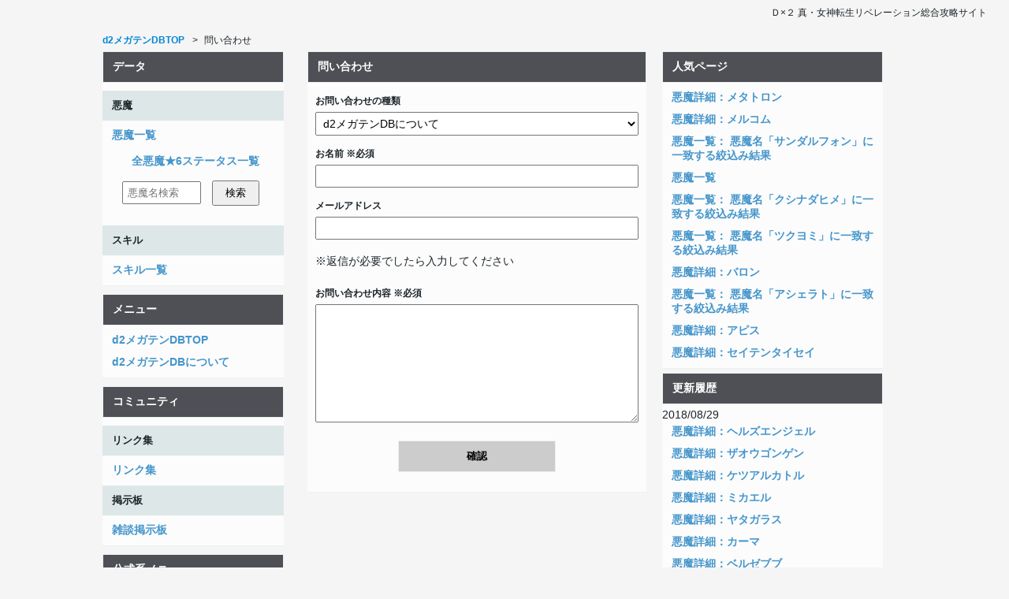

--- FILE ---
content_type: text/html; charset=UTF-8
request_url: https://sumagedb.com/d2megaten/inq/
body_size: 9898
content:
<!DOCTYPE HTML>
  <html lang="ja">
  <head>

  <meta charset="utf-8">
  <meta name="viewport" content="width=device-width">
  <title>問い合わせ | d2メガテンDB - Ｄ×２ 真・女神転生リベレーション総合攻略サイト</title>
  <meta name="description" content="問い合わせ">
  <link type="text/css" rel="stylesheet" media="all" href="/d2megaten/include/common.css" />

  <script src="//ajax.googleapis.com/ajax/libs/jquery/2.1.3/jquery.min.js"></script>
  <script src="/d2megaten/js/common.js"></script>


<script>
  $(function() {
    var pagetop = $(".pagetop");
    $(window).scroll(function() {
      if ( $(this).scrollTop() > 700 ) {
        pagetop.fadeIn();
      } else {
        pagetop.fadeOut();
      }
    });
    pagetop.click(function() {
      $("body, html").animate({scrollTop:0}, 500);
      return false;
    });

	$('a[href^=#]').click(function(){
	  var speed = 500;
	  var href= $(this).attr("href");
	  var target = $(href == "#" || href == "" ? 'html' : href);
	  var position = target.offset().top;
	  $("html, body").animate({scrollTop:position}, speed, "swing");
	  return false;
	});
    
  });
  
  (function(i,s,o,g,r,a,m){i['GoogleAnalyticsObject']=r;i[r]=i[r]||function(){
  (i[r].q=i[r].q||[]).push(arguments)},i[r].l=1*new Date();a=s.createElement(o),
  m=s.getElementsByTagName(o)[0];a.async=1;a.src=g;m.parentNode.insertBefore(a,m)
  })(window,document,'script','https://www.google-analytics.com/analytics.js','ga');

  ga('create', 'UA-76410747-5', 'auto');
  ga('send', 'pageview');

</script>

  </head>
  
  <body>

  <div id="header">
    <p class="h1">Ｄ×２ 真・女神転生リベレーション総合攻略サイト</p>
    <a name="pagetop" id="pagetop"></a>  </div>

  <div id="wrapper" class="clearfix">

    <nav id="bbarea" class="bb">
      <ul class="clearfix">
        <li itemscope itemtype="http://data-vocabulary.org/Breadcrumb">
          <a href="/d2megaten/" itemprop="url">
            <span itemprop="title">d2メガテンDBTOP</span>
          </a>
        </li>
        <li itemscope itemtype="http://data-vocabulary.org/Breadcrumb">
          <span itemprop="title">問い合わせ</span>
        </li>
      </ul>
    </nav>

    <div id="main-wrapper">
      <div id="main-column-wrapper">
        <div class="box">
          <h1 class="box-ttl-top">問い合わせ</h1>
          <div class="box-area">

            <div class="box-con">
              <form class="inqfrm" action="/d2megaten/inqconf/" method="post">
                <input type="hidden" name="mode" value="conf" />
                <input type="hidden" name="wrtval" value="" id="wrtval" />
                <label>お問い合わせの種類</label>
                <select id="inqtype" name="inqtype">
                  <option value="1">d2メガテンDBについて</option>
                  <option value="2">情報提供など</option>
                  <option value="3">その他</option>
                  <option value="9">権利侵害報告</option>
                </select>
                <label>お名前 ※必須</label>
                <input id="name" name="name" type="text" value="" required="required">
                <label>メールアドレス</label>
                <input id="mail" name="mail" type="email" value="">
                <p>※返信が必要でしたら入力してください</p>
                <label>お問い合わせ内容 ※必須</label>
                <textarea id="memo" name="memo" required="required"></textarea>
                <div class="txtcen">
                  <input id="inqbtn" name="" type="submit" class="inqbtn" value="確認" />
                </div>
              </form>
            </div>

          </div>
        </div>
      </div>

      <div id="side">
      
      <div class="side-menu-area">
        <h3 class="side-menu-ttl">データ</h3>
        <div class="side-menu-con">
          <h4 class="sub-title-area">悪魔</h4>
          <ul class="navi-menu">
            <li><a href="/d2megaten/devils/list/">悪魔一覧</a></li>
            <li class="sub-menu"><a href="/d2megaten/devils/stsalllist/">全悪魔★6ステータス一覧</a></li>
            <li class="sub-menu">
              <form class="sideform" action="/d2megaten/devils/rdir/" method="post">
                <input type="text" name="keywd" value="" placeholder="悪魔名検索">
                <input type="submit" value="検索" />
              </form>
            </li>
          </ul>
          <h4 class="sub-title-area">スキル</h4>
          <ul class="navi-menu">
            <li><a href="/d2megaten/skills/list/">スキル一覧</a></li>
          </ul>
        </div>
      </div>

      <div class="side-menu-area">
        <h3 class="side-menu-ttl">メニュー</h3>
        <div class="side-menu-con">
          <ul class="navi-menu">
            <li><a href="/d2megaten">d2メガテンDBTOP</a></li>
            <li><a href="/d2megaten/about/">d2メガテンDBについて</a></li>
          </ul>
        </div>
      </div>

      <div class="side-menu-area">
        <h3 class="side-menu-ttl">コミュニティ</h3>
        <div class="side-menu-con">
          <h4 class="sub-title-area">リンク集</h4>
          <ul class="navi-menu">
            <li><a href="/d2megaten/links/">リンク集</a></li>
          </ul>
          <h4 class="sub-title-area">掲示板</h4>
          <ul class="navi-menu">
            <li><a href="/d2megaten/ztdbbs/">雑談掲示板</a></li>
          </ul>
        </div>
      </div>

      <div class="side-menu-area">
        <h3 class="side-menu-ttl">公式系メニュー</h3>
        <div class="side-menu-con">
          <ul class="navi-menu">
            <li><a href="https://d2-megaten-l.sega.jp/" target="_blank">Ｄ×２ 真・女神転生リベレーション 公式サイト公式サイト</a></li>
          </ul>
        </div>
      </div>

      <div class="side-menu-area">
        <h3 class="side-menu-ttl">姉妹サイト</h3>
        <div class="side-menu-con">
          <ul class="navi-menu">
            <li><a href="/tagatame/" target="_blank">タガタメDB - 誰ガ為のアルケミスト</a></li>
            <li><a href="/shininglive/" target="_blank">シャニライDB - うたの☆プリンスさまっ♪ Shining Live</a></li>
          </ul>
        </div>
      </div>      </div>
    </div>

    <div id="sub-wrapper">

      <div class="sub-column-wrapper">
        <h3 class="side-menu-ttl">人気ページ</h3>
        <div class="side-menu-con">
          <ul class="navi-menu">
            <li><a href="/d2megaten/devils/det/5/">悪魔詳細：メタトロン</a></li>
            <li><a href="/d2megaten/devils/det/89/">悪魔詳細：メルコム</a></li>
            <li><a href="/d2megaten/devils/list/0/0/0/0/%E3%82%B5%E3%83%B3%E3%83%80%E3%83%AB%E3%83%95%E3%82%A9%E3%83%B3/0/0/">悪魔一覧： 悪魔名「サンダルフォン」に一致する絞込み結果</a></li>
            <li><a href="/d2megaten/devils/list/">悪魔一覧</a></li>
            <li><a href="/d2megaten/devils/list/0/0/0/0/%E3%82%AF%E3%82%B7%E3%83%8A%E3%83%80%E3%83%92%E3%83%A1/0/0/">悪魔一覧： 悪魔名「クシナダヒメ」に一致する絞込み結果</a></li>
            <li><a href="/d2megaten/devils/list/0/0/0/0/%E3%83%84%E3%82%AF%E3%83%A8%E3%83%9F/0/0/">悪魔一覧： 悪魔名「ツクヨミ」に一致する絞込み結果</a></li>
            <li><a href="/d2megaten/devils/det/23/">悪魔詳細：バロン</a></li>
            <li><a href="/d2megaten/devils/list/0/0/0/0/%E3%82%A2%E3%82%B7%E3%82%A7%E3%83%A9%E3%83%88/0/0/">悪魔一覧： 悪魔名「アシェラト」に一致する絞込み結果</a></li>
            <li><a href="/d2megaten/devils/det/26/">悪魔詳細：アピス</a></li>
            <li><a href="/d2megaten/devils/det/37/">悪魔詳細：セイテンタイセイ</a></li>
          </ul>
        </div>
      </div>

      <div class="sub-column-wrapper">
        <h3 class="side-menu-ttl">更新履歴</h3>
        <div class="side-menu-con">
          <ul class="navi-menu">
            <li>2018/08/29</li>
            <li><a href="/d2megaten/devils/det/181/">悪魔詳細：ヘルズエンジェル</a></li>
            <li><a href="/d2megaten/devils/det/180/">悪魔詳細：ザオウゴンゲン</a></li>
            <li><a href="/d2megaten/devils/det/178/">悪魔詳細：ケツアルカトル</a></li>
            <li><a href="/d2megaten/devils/det/4/">悪魔詳細：ミカエル</a></li>
            <li><a href="/d2megaten/devils/det/165/">悪魔詳細：ヤタガラス</a></li>
            <li><a href="/d2megaten/devils/det/160/">悪魔詳細：カーマ</a></li>
            <li><a href="/d2megaten/devils/det/138/">悪魔詳細：ベルゼブブ</a></li>
            <li><a href="/d2megaten/devils/det/120/">悪魔詳細：パズス</a></li>
            <li><a href="/d2megaten/devils/det/37/">悪魔詳細：セイテンタイセイ</a></li>
            <li><a href="/d2megaten/devils/det/108/">悪魔詳細：ランダ</a></li>
          </ul>
        </div>
      </div>    </div>
  
  </div>
  
  <div id="footer-wrapper">
    <p class="pagetop"><a href="#pagetop">▲</a></p>
    <div class="footer-con">
      <ul class="footer-link clearfix">
        <li><a href="/d2megaten">d2メガテンDBTOP</a></li>
        <li><a href="/d2megaten/inq/">問い合わせ</a></li>
      </ul>
      <span class="copyright">記載されている会社名・製品名・システム名などは、各社の商標、または登録商標です。</span><br />
      <span class="copyright">運営者：(C) 2018- d2メガテンDB</span>
    </div>
      </div>


  <script>
    document.getElementById('wrtval').value = 'x5QLAaHU';
  </script>

  </body>
</html>

--- FILE ---
content_type: text/css
request_url: https://sumagedb.com/d2megaten/include/common.css
body_size: 18955
content:
@charset "utf-8";

/* init */
* {
  box-sizing: border-box;
  word-wrap: break-word;
}

/* body init style */

body {
  padding:0;
  color:#1c2429;
  background:#f5f5f5;
  font-family:Verdana,Arial,Meiryo,"Hiragino Kaku Gothic Pro",Osaka,"MS P Gothic",sans-serif;
  font-size:14px;
}

ul, dl, ol {
  margin: 0;
  padding: 0;
}

p, h1, h2, h3, h4, h5 {
  margin: 0;
  padding: 0;
}


ul,li {
  list-style:none;
}

img {
  background:#f5f5f5;
  border:1px solid #ddd;
}

a {
  color:#0287d4;
  font-weight:bold;
  text-decoration:none;
}

a:hover {
  color:#0287d4;
  text-decoration:underline;
}

a:hover img{
  opacity:0.7;
  filter:alpha(opacity=70);
  -ms-filter: "alpha( opacity=70 )":
}

/* common */

.mgtop0 { margin-top:0; }
.mgtop10 { margin-top:10px; }
.mgtop15 { margin-top:15px; }
.mgtop20 { margin-top:20px; }

.mgrg10 { margin-right:10px; }

.mgbtm0 { margin-bottom:0; }
.mgbtm10 { margin-bottom:10px; }
.mgbtm15 { margin-bottom:15px; }
.mgbtm20 { margin-bottom:20px; }

.mglf10 { margin-left:10px; }

.pdgtop10 { padding-top:10px; }
.pdgtop15 { padding-top:15px; }
.pdgbtm10 { padding-bottom:10px; }

.pdgall5 { padding:5px; }

.clearfix {
  min-height: 1px;
}
.clearfix:after {
  display:block;
  clear:both;
  height:0px;
  visibility:hidden;
  content:".";
}
* html .clearfix {
  height: 1px;
  height: auto;
  overflow: hidden;
}

.txtcen { text-align:center; }
.txtmigi { text-align:right; }

.disp-block { display:block; }

.wid8per { width:8% }
.wid14per { width:14% }
.wid15per { width:15% }
.wid25per { width:25% }
.wid33per { width:33% }
.wid50per { width:50% }
.wid66per { width:66% }
.wid75per { width:75% }
.wid85per { width:85% }
.wid100per { width:100% }

.red { color: #F00; }

.moreopen { cursor:pointer; }
.open { display: block; }
.close { display: none; }

.bgceee { background-color: #eee; }
.bgcpink { background-color: #ffddff; }

.bold { font-weight: bold; }

.bdrbtm1 { border-bottom: solid 1px #ccc; }

.fltl { float:left; }
.fltr { float:right; }

.fsize12 { font-size:12px; }
.fsize14 { font-size:14px; }
.fsize16 { font-size:16px; }

/* title common */

.side-menu-ttl, .box-ttl-top {
  font-size:14px;
  font-weight: bold;
  background: #4e5056;
  border: 1px solid #ecf0f1;
  color: #fff;
}

.sub-title-area {
  background: #dde7e7;
  font-size: 13px;
  margin: 5px 0;
  padding: 10px 12px;
}

.sub-contents-title-area {
  font-size: 13px;
  font-weight: bold;
  border-left: 1px solid #000;
  margin: 7px 0;
  padding: 5px 12px;
}

/* header style */

#header {
  text-align:center;
  margin-bottom:10px;
}

#header p {
  margin:0 20px 18px 5px;
  color:#1c2429;
  font-size:12px;
}

#header .h1 {
  text-align:right;
}

/* side style */

#side {
  margin: 0 10px;
  width: 230px;
  float:left;
}

#side h1 {
  color:#e3e3e3;
  font-size:14px;
  letter-spacing:-5px;
}

#side p {
  margin:0 20px 18px 5px;
  color:#535353;
  font-size:12px;
}

.side-menu-ttl {
  margin-top: 5px;
  padding: 10px 12px;
}

.side-menu-area {
  margin: 0 0 10px;
}

.side-menu-con {
  background:#fcfcfc;
  border-bottom: 1px solid #ecf0f1;
  padding: 5px 0;
}

.side-menu-con ul {
}

.side-menu-con li {
}

.side-menu-con li a {
  color: #4495cb;
  display: block;
  padding: 5px 12px;
  font-weight: bold;
}

.side-menu-con li.sub-menu {
  padding: 0;
  padding-top:5px;
  padding-bottom:5px;
  padding-left:25px;
  padding-right:5px;
  font-weight: bold;
}

.sideform input[type="text"] {
  width:50%;
  padding:5px;
}

.sideform input[type="submit"] {
  width:30%;
  margin-left:10px;
  margin-bottom:15px;
  padding:5px;
}

/* sub style */

#sub-wrapper {
  float: left;
  width: 280px;
  margin: 0 10px;
}

.sub-column-wrapper {
  width: 280px;
}

.sub-column-wrapper h1 {
  color:#e3e3e3;
  font-size:14px;
  letter-spacing:-5px;
}

/* contents style */

#wrapper {
  width:1040px;
  margin:0 auto;
}

#main-wrapper {
  float: left;
  width: 710px;
}

#main-column-wrapper {
  float: right;
  padding: 0 10px;
  position: relative;
  width: 450px;
}

.box {
  margin: 0 0 10px;
  background-color: #fff;
}

.box-area {
  background: #fcfcfc;
  border-bottom: 1px solid #eef1f6;
  width: 100%;
}

.box-con {
  margin: 0 auto;
  padding: 10px;
  width: 100%;
}

.box-con p {
  margin-bottom: 20px;
  line-height:25px;
}

.box-con a {
  font-weight:bold;
  text-decoration:none;
  word-wrap: break-word;
  word-break: break-all;
}

.box-con a:hover {
  text-decoration:underline;
}

.box-con h1, .box-con h2, .box-con h3 {
  font-size:14px;
  font-weight: bold;
}

.box-ttl-top {
  margin: 5px 0;
  padding: 10px 12px;
}

.box-ttl {
  margin: 5px 0;
  padding: 10px 12px;
  color: #444;
  background: #ecf0f1;
}

.unitimg, .itemimg {
  text-align: center;
}

.unitjobimg {
  width: 100px;
}

.box table {
  display:table;
  width:100%;
  border-collapse: collapse;
  border-spacing:0;
  boder-color: #ccc;
}

.box table tr th {
  border: 1px solid #dde4e6;
  padding: 4px 4px;
  font-size:14px;
}

.box table tr td {
  border: 1px solid #dde4e6;
  padding: 6px 8px;
  font-size:14px;
}

.box table tr td.img {
  vertical-align: middle;
  text-align: center;
}

.box table tr td.unitlistcell {
  width: 106px;
}

.box table tr td.unitlistcell .unitlistimgarea {
  /*min-height: 125px;*/
  margin-bottom:5px;
}

.box table tr td.unitlistcell .unitlistmemo {
  /*min-height: 180px;*/
  text-align:left;
}

.box table tr td.unitlistcell .unitlistmemo p,
.box table tr td.unitlistcell .unitlistmemotop p {
  font-size:12px;
  margin:0;
}

.box table tr td.unitlistcell .unitlistmemotop {
  min-height: 50px;
  text-align:left;
}

.box table tr td.itemlistcell {
  width: 106px;
}

.box table tr td.itemlistcell .itemlistimgarea {
  min-height: 125px;
  margin-bottom:5px;
}

.box table tr td.itemlistcell .itemlistmemo {
  min-height: 100px;
  text-align:left;
}

.box table tr td.itemlistcell .itemlistmemo p {
  font-size:12px;
  margin:0;
}

.box table tr td.equipjoblistcell {
  width: 106px;
}

.box table tr td.equipjoblistcell .equipjoblistimgarea {
  min-height: 50px;
  margin-bottom:5px;
}

.box table tr td.equipjoblistcell .equipjoblistmemo {
  min-height: 100px;
  text-align:left;
}

.box table tr td.equipjoblistcell .equipjoblistmemo p {
  font-size:12px;
  margin:0;
}

th {
  font-weight: bold;
}

td th {
  display: table-cell;
  vertical-align: inherit;
  font-size:14px;
}

.box-con .datearea {
  text-align: right;
  font-size: 12px;
  color: #b7b7b7;
}

.box-con .datearea p {
  line-height: 5px;
}

.box-con .page-common-area {
  font-size: 12px;
  color: #b7b7b7;
}

.box-con .page-common-area p {
  line-height: 16px;
}

.box-con table.common th { background-color:#e3f2f2; }
.box-con table.common td p { font-size:12px; margin:0; }
.box-con table.common .midashi { background-color:#0e0d0e;color:#fff; }


.box-con div.wakubox {
  padding: 5px;
  margin: 5px 0;
  font-weight: bold;
  color: #444;
  background: #fff;
  border: solid 2px #ccc;
  border-radius: 2px;
}
.box-con div.wakubox p { font-size:12px; margin:0; }


.box table.unitjob td {
  width: 106px;
}

.box-con .unitcutinimgarea, .box-con .unitskinimgarea {
}

.box-con .unitcutinimgarea p, .box-con .unitskinimgarea p {
  margin:0 0;
}

.box-con .unitrltimg {
  width: 100px;
  min-height: 100px;
}

.box-con .unitrlttext {
  width: 200px;
  vertical-align: top;
  min-height: 100px;
}

.box-con .about-contents-list-area {
}

.box-con .about-contents-list-area p {
}

.box-con .about-contents-list-area p.subj {
  margin:0px;
}
.box-con .about-contents-list-area p.body {
  margin:0px;
}

.box-con table.abilitytable { }
.box-con table.abilitytable .midashi { background-color:#0e0d0e;color:#fff; }

.box-con table.abilitytable .det { background-color:#f8fafa; }

.box-con table.unitststbl th { background-color:#e3f2f2; }
.box-con table.unitststbl td p { font-size:12px; margin:0; }

.box-con .nlist { margin:10px 0; padding-left:20px; }
.box-con .nlist li { list-style:disc; }

.box-con .linkarea { border:1px solid #ccc; padding:5px; }
.box-con .linkarea p.midashi { border-bottom:1px solid #ccc; }

.box-con table.def p {
  margin:0;
}
.box-con table.abilitytable td.det p {
  margin:0;
}

.box table tr td.unitstslistcell {
}

.box table tr td.unitstslistcell .unitlistimgarea {
}

.box table tr td.unitstslistcell p {
  font-size:12px;
  margin:0;
}

.box-con ul.dialy-list {}
.box-con ul.dialy-list li { list-style-type: disc; margin-left:10px; }

.box-con table.skill-list { }
.box-con table.skill-list p { line-height:15px; }

.box-con table.skill-list div.keisho-devil-area { display:inline; max-width:66px; max-height: 66px; float:left; text-align:center; }
.box-con table.skill-list div.keisho-devil-area { border: 1px solid #ccc; padding:2px; }
.box-con table.skill-list div.keisho-devil-area { margin-right:3px; }
.box-con table.skill-list div.keisho-devil-area img { max-width:38px; max-height: 38px; }

.box-con .hyoka-blockquote { margin-bottom:40px; border-bottom: 1px solid #ccc; }
.box-con .hyoka-blockquote blockquote{
  margin-left: 0px;
  padding:0 0 10px 40px;
  position:relative;
  color:#666;
  font-size:14px;
  font-weight:bold;
  line-height:150%;
}

.box-con .hyoka-blockquote blockquote:before{
  content:"“";
  font-size:400%;
  line-height:1em;
  font-family:"ＭＳ Ｐゴシック",sans-serif;
  color:#999;
  position:absolute;
  left:0;
  top:0;
}
.box-con .hyoka-blockquote p { color:#999; font-size:12px; }
.box-con .hyoka-blockquote a { display: inline; color:#999; font-size:12px; }

.box table.allstslst tr th { background-color:#f2f2f2; }
.box table.allstslst tr th { font-size:12px; }
.box table.allstslst tr td { font-size:12px; }

/* breadcrumb */
#bbarea {
  margin: 0 10px;
  font-size: 12px;
}

.bb li { 
  margin-right:5px;
  float:left;
}

.bb li:before { 
  content: ">";
  margin-left:5px;
  margin-right:5px;
}

.bb li:first-child:before { 
  content: none;
  margin-right:0;
}

.bb:after { 
  display:block;
  clear:both;
  height:0px;
  visibility:hidden;
  content:".";
}

/**********************************
form common
*********************************/

.checklabel, .checklabel input[type="checkbox"],
.checklabel input[type="radio"] { cursor:pointer; }
.checklabel input[type="checkbox"],.checklabel input[type="radio"] { width:auto; vertical-align:top; }


/* search form */
#searchform input {
  font-size: 35px;
  width:320px;
  margin:2px;
}

#searchform input[type="submit"] {
  font-size: 20px;
  font-weight: bold;
  width:125px;
  height:50px;
}

/**********************************
bbs form
*********************************/

.bform input {
  width:80%;
  margin-bottom:15px;
  padding:5px;
}
.bform label {
  margin-bottom:5px;
  font-weight:bold;
  font-size:12px;
  display:block;
}
.bform textarea {
  width:90%;
  height:150px;
}

.bfotmbtn {
  margin:20px 0;
  padding:10px 0 !important;
  font-weight:bold;
  width:200px !important;
  border:solid 1px #eee;
  background:linear-gradient(to bottom, #fff, #f0f0f0);
}

.bbs-post-area { border-bottom: solid 1px #dde7e7; }
.bbs-post-area p.head { color: #909090; font-size: 13px; }
.bbs-post-area p.body { color: #6a6a6a; }

.bform-attention {
  font-size: 13px;
}

.bform-attention ul { list-style: disc; }
.bform-attention ul li { list-style: disc; }
.bform-attention ul li { margin-left:15px; line-height:25px; }

/**********************************
unit status form
*********************************/

.unitstsform input {
  padding:5px;
}
.unitstsform label.item {
  margin-bottom:5px;
  font-weight:bold;
  font-size:12px;
  display:block;
}
.unitstsform p.notes {
  margin-bottom:5px;
  font-size:12px;
  display:block;
  color:#a9a9a9;
}
.unitstsform textarea {
  width:90%;
  height:150px;
}

.unitstsform input[type="submit"],
.unitstsform input[type="button"] {
  width:80%;
  padding:5px;
  cursor: pointer;
}


/* footer */
#footer-wrapper {
  background: #fcfcfc;
  width: 100%;
}

.footer-con {
  border-top: 1px solid #ecf0f1;
  font-size: 11px;
  margin: 0 auto;
  padding: 30px 0 50px;
  text-align: center;
  width: 1050px;
}

.footer-link {
  display: inline-block;
  margin-bottom: 5px;
}

.footer-link > li {
  float: left;
}

.footer-link > li:after {
  color: #444;
  content: "|";
  margin: 0 10px;
}

.footer-link > li:last-child:after {
  content: "";
}

.copyright {
  display: block;
  color: #444;
}

/* blockquote */

.official-box {
  font-weight: bold;
  font-size: 16px;
  text-align: center;
  border: 1px solid #fff;
  margin: 5px 0;
  padding: 15px 0;
}

.official-box p {
  margin: 0px !important;
  padding: 0px;
}

.blockquote-box {
  font-weight: bold;
  font-size: 14px;
  border: 1px solid #fff;
  margin: 5px 0;
  padding: 15px 0;
}

.blockquote-box blockquote {
  margin: 0px !important;
  padding: 0px;
}

.blockquote-box blockquote:before {
  content:"“";
  font-size:400%;
  line-height:1em;
  font-family:"ＭＳ Ｐゴシック",sans-serif;
  color:#999;
  position:absolute;
  left:10;
  top:10;
}

.blockquote-box p {
  margin: 0px !important;
  font-size: 12px;
  margin-bottom: 12px;
  padding: 15px;
}

.blockquote-box .original {
  text-align: right;
  padding-top: 8px;
  margin-bottom: 0px;
}

/* inquiry */
.inqfrm input {
  width:100%;
  margin-bottom:15px;
  padding:5px;
}
.inqfrm label {
  margin-bottom:5px;
  font-weight:bold;
  font-size:12px;
  display:block;
}
.inqfrm textarea {
  width:100%;
  height:150px;
}
.inqfrm select {
  width:100%;
  font-size:14px;
  margin-bottom:15px;
  padding:5px;
}
.inqbtn {
  margin:20px 0;
  padding:10px 0 !important;
  font-weight:bold;
  width:200px !important;
  border:solid 1px #eee;
  background:#ccc;
  cursor: pointer;
}

/* unit form */
.unitfrm input {
  width:50%;
  margin-bottom:15px;
  padding:5px;
}

.unitfrm input[type="tel"].lvl {
  width:25%;
  margin-bottom:15px;
  padding:5px;
}

.unitfrm input[type="checkbox"] {
  width:auto;
  margin-bottom:15px;
  padding:5px;
}
.unitfrm label {
  margin-bottom:5px;
  font-weight:bold;
  font-size:12px;
}
.unitfrm textarea {
  width:80%;
  height:150px;
}
.unitfrm select {
  font-size:14px;
  margin-bottom:15px;
  padding:5px;
}

.unitfrm p.notes {
  margin-bottom:5px;
  font-size:12px;
  display:block;
  color:#a9a9a9;
}

.unitfrmbtn {
  margin:20px 0;
  padding:10px 0 !important;
  font-weight:bold;
  width:200px !important;
  border:solid 1px #eee;
  background:linear-gradient(to bottom, #fff, #f0f0f0);
}

/*
.sidevasform input[type="text"],
.sideeneform input[type="text"] {
  width:50%;
  padding:5px;
}

.sidevasform input[type="submit"],
.sideeneform input[type="submit"] {
  width:30%;
  margin-left:10px;
  margin-bottom:15px;
  padding:5px;
}
*/

/**********************************
page comment style
*********************************/

.page-comment-area-before, .page-comment-area-after {
  padding:15px;
  background-color:#eceff1;
}

.page-comment-area-before .click-area {
  display:table;
  width:100%;
  height;38px;
  cursor:pointer;
}

.page-comment-area-before .click-area .icon-cell {
  display:table-cell;
  width:42px;
  vertical-align:middle;
}

.page-comment-area-before .click-area .text-cell {
  display:table-cell;
  position:relative;
  padding:0 10px;
  border:1px solid #eee;
  border-radius:2px;
  background-color:#fff;
  color:#777;
  vertical-align:middle;
}

.page-comment-area-before .click-area .btn-cell {
  display:table-cell;
  width:60px;
}

.page-comment-area-after .name-area,
.page-comment-area-after .memo-area {
  position:relative;
  padding:5px 0;
}

.page-comment-area-after .name-area input.name-input {
  box-sizing:border-box;
  width:100%;
  border:2px solid transparent;
  padding:1px;
  border-radius:5px;
  font-size:16px;
  background-color:#fff;
  color:#777;
  transition:.1s ease-in-out;
}

.page-comment-area-after .memo-area textarea.memo-textarea {
  height:120px;
  box-sizing:border-box;
  width:100%;
  border:2px solid transparent;
  padding:1px;
  border-radius:5px;
  font-size:16px;
  background-color:#fff;
  color:#777;
  transition:.1s ease-in-out;
  outline:0;
}

.page-comment-area-after .memo-safe {
  position:absolute;
  bottom:0px;
  right:15px;
  font-size:10px;
  color:#777;
}

.page-comment-area-after .send-action-btn {
  width:140px;
  line-height:32px;
  font-size:14px;
  background-color:#0277bb;
  border-color:transparent;
  color:#fff;
  display:inline-block;
  border:1px solid #d8d8d8;
  border-radius:3px;
  text-align;center;
  cursor:pointer;
}

.action-btn {
  display:block;
  margin-left;
  line-height:38px;
  background-color:#e91e63;
  border-color:transparent;
  color:#fff;
  border:1px solid #d8d8d8;
  border-radius:3px;
  text-align:center;
  cursor:pointer;
}


/**********************************
paging
*********************************/
div .pageing {
  margin:10px 0;
}

.p_btn {
  width:60px;
  font-size:16px;
  line-height:200%;
  background: repeat-x scroll 50% 50% #dde7e7;
  border-bottom: 1px solid rgba(0, 0, 0, 0.25);
  display: inline-block;
  padding:5px 0px 6px;
  position: relative;
  text-decoration: none;
  text-align: center;
  text-shadow: 0 2px 2px rgba(0, 0, 0, 0.20);
}

.p_btn_now {
  color:#FFF;
}

/**********************************
scroll top
*********************************/

.pagetop {
  display: none;
  position: fixed;
  bottom: 40px;
  right: 55px;
}

.pagetop a {
  display: block;
  width: 55px;
  height: 50px;
  background-color: #fff;
  text-align: center;
  color: #333;
  font-size: 24px;
  text-decoration: none;
  line-height: 50px;
}

/**********************************
slide menu
*********************************/

.slide-menu-icon-area {
  position: fixed;
  bottom: 25px;
  left: 20px;
}

.slide-menu-icon {
  display: block;
  width: 35px;
  height: 35px;
  background:rgba(0,0,0,.6);
  text-align: center;
  color: #fff;
  font-size: 18px !important;
  line-height:18px;
  text-decoration: none;
}

.slide-menu-area {
  position:fixed;
  z-index:99;
  top:0;
  left:0;
  width:80%;
  overflow-y:scroll;
  -webkit-overflow-scrolling: touch;height:100%;
}

--- FILE ---
content_type: text/plain
request_url: https://www.google-analytics.com/j/collect?v=1&_v=j102&a=2129676292&t=pageview&_s=1&dl=https%3A%2F%2Fsumagedb.com%2Fd2megaten%2Finq%2F&ul=en-us%40posix&dt=%E5%95%8F%E3%81%84%E5%90%88%E3%82%8F%E3%81%9B%20%7C%20d2%E3%83%A1%E3%82%AC%E3%83%86%E3%83%B3DB%20-%20%EF%BC%A4%C3%97%EF%BC%92%20%E7%9C%9F%E3%83%BB%E5%A5%B3%E7%A5%9E%E8%BB%A2%E7%94%9F%E3%83%AA%E3%83%99%E3%83%AC%E3%83%BC%E3%82%B7%E3%83%A7%E3%83%B3%E7%B7%8F%E5%90%88%E6%94%BB%E7%95%A5%E3%82%B5%E3%82%A4%E3%83%88&sr=1280x720&vp=1280x720&_u=IEBAAEABAAAAACAAI~&jid=1459505311&gjid=1777784963&cid=218096036.1769045426&tid=UA-76410747-5&_gid=1885549730.1769045426&_r=1&_slc=1&z=65910714
body_size: -449
content:
2,cG-ZJGXFKNRMY

--- FILE ---
content_type: application/javascript
request_url: https://sumagedb.com/d2megaten/js/common.js
body_size: 155
content:
//<![CDATA[

$(function() {
  var d2mappver = null;
  d2mappver = window.localStorage.getItem("d2mappver");
  if ( d2mappver == null ) {
    window.localStorage.clear();
    window.localStorage.setItem("d2mappver", "1.0");
  }

});

//]]>
